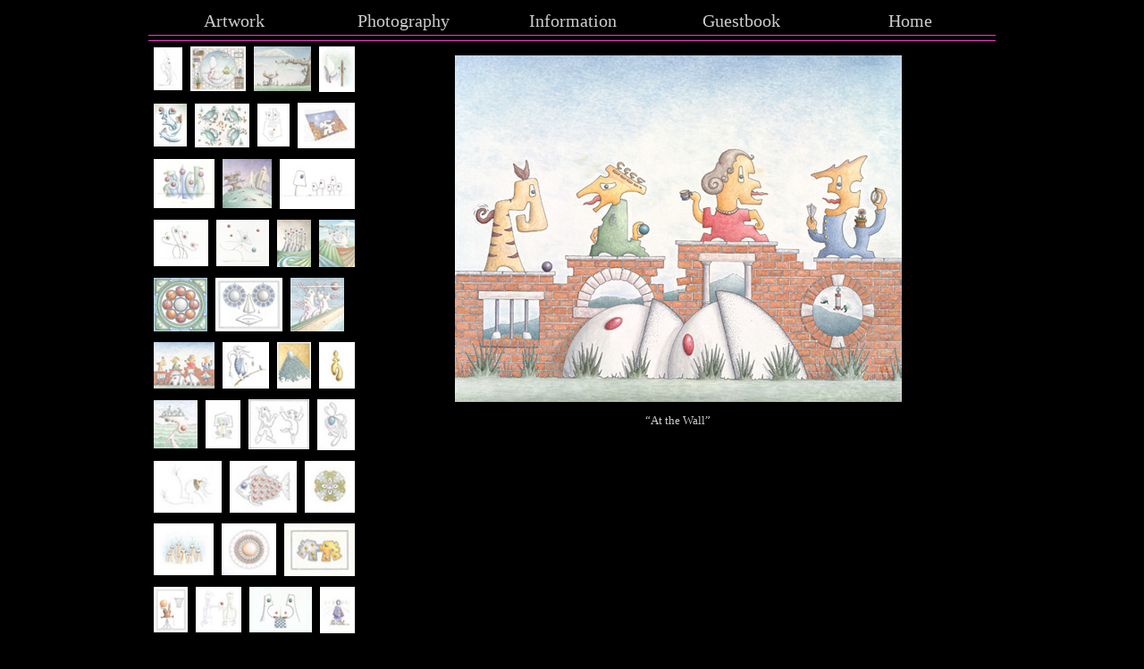

--- FILE ---
content_type: text/html
request_url: https://clhaupt.com/painting02.html
body_size: 10367
content:
<html>
<head>
<title>Craig L Haupt: Maryland based artist</title>
<meta http-equiv="Content-Type" content="text/html; charset=iso-8859-1">
<meta name=viewport content="width=device-width, initial-scale=1">
<meta name="Description" content="Craig L Haupt is a Maryland based artist who works with Pen & Ink, watercolor, color pencil, and acrylics to create whimsical abstract images.">
<meta name="keywords" content="Giclee, Limited edition Prints, Abstract, Whimsical, Watercolor, Pen & Ink">
<link href="style.css" rel="stylesheet" type="text/css" media="all" />
<link rel="stylesheet" type="text/css" href="anylink.css" />
<script type="text/javascript" src="anylink.js">

/***********************************************
* AnyLink CSS Menu script- © Dynamic Drive DHTML code library (www.dynamicdrive.com)
* This notice MUST stay intact for legal use
* Visit Dynamic Drive at http://www.dynamicdrive.com/ for full source code
***********************************************/

</script>
</head>
<body>
<table width="75%" border="0" cellspacing="0" cellpadding="0" align="center">
  <tr> 
    <td valign="bottom"> 
      <table border="0" cellspacing="2" cellpadding="2" align="center" width="100%">
        <tr> 
          <td valign="top" width="20%"> 
            <p class="links" align="center"><a href="https://clhaupt.com" onClick="return clickreturnvalue()" onMouseOver="dropdownmenu(this, event,'artwork')">Artwork</a></p>
            <div id="artwork" class="anylinkcss" style="background-color: #19201E; z-index: 40"> 
              <p class="links"><a href="gallery.html">Paintings</a> <a href="paper.html">Works 
                on Paper</a> <a href="12.html">12 + 12 Paintings</a> <a href="tj.html">"TJTU" 
                Book</a></p>
            </div>
          </td>
          <td valign="top" width="20%"> <p class="links" align="center"><a href="https://clhaupt.com" onClick="return clickreturnvalue()" onMouseOver="dropdownmenu(this, event,'photo')">Photography</a></p>
            <div id="photo" class="anylinkcss" style="background-color: #19201E; z-index: 40"> 
              <p class="links"><a href="maryland.html">Maryland</a> <a href="penn.html">Pennsylvania</a><a href="maine.html">Maine</a></p>
            </div></td>
          <td valign="top" width="20%"> 
            <p class="links" align="center"><a href="info.html">Information</a></p>
          </td>
          <td valign="top" width="20%"> 
            <p class="links" align="center"><a href="book.html">Guestbook</a></p>
          </td>
          <td valign="top" width="20%"> 
            <p class="links" align="center"><a href="index.html">Home</a></p>
          </td>
        </tr>
      </table>
    
    </td>
  </tr>
  <tr> 
    <td valign="middle" height="1" bgcolor="#F932D2"></td>
  </tr>
  <tr> 
    <td valign="middle" height="5
	"></td>
  </tr>
  <tr> 
    <td valign="middle" height="1" bgcolor="#F932D2"></td>
  </tr>
  <tr> 
    <td valign="top"> 
      <table border="0" cellspacing="0" cellpadding="0" align="center" width="100%">
        <tr> 
          <td valign="top"> 
            <table border="0" cellspacing="0" cellpadding="0">
              <tr> 
                <td> 
                  <table border="0" cellspacing="3" cellpadding="3" align="left">
                    <tr> 
                      <td><a href="painting47.html"><img src="images/painting47-small.jpg" border="0"></a></td>
                      <td><a href="painting48.html"><img src="images/painting48-small.jpg" border="0"></a></td>
                      <td><a href="painting35.html"><img src="images/painting35-small.jpg" border="0"></a></td>
                      <td><a href="painting26.html"><img src="images/painting26-small.jpg" border="0"></a></td>
                    </tr>
                  </table>
                </td>
              </tr>
              <tr> 
                <td> 
                  <table border="0" cellspacing="3" cellpadding="3" align="left">
                    <tr> 
                      <td><a href="painting45.html"><img src="images/painting45-small.jpg" border="0"></a></td>
                      <td><a href="painting46.html"><img src="images/painting46-small.jpg" border="0"></a></td>
                      <td><a href="painting21.html"><img src="images/painting21-small.jpg" border="0"></a></td>
                      <td><a href="painting11.html"><img src="images/painting11-small.jpg" border="0"></a></td>
                    </tr>
                  </table>
                </td>
              </tr>
              <tr> 
                <td> 
                  <table border="0" cellspacing="3" cellpadding="3" align="left">
                    <tr> 
                      <td><a href="painting32.html"><img src="images/painting32-small.jpg" border="0"></a></td>
                      <td><a href="painting33.html"><img src="images/painting33-small.jpg" border="0"></a></td>
                      <td><a href="painting29.html"><img src="images/painting29-small.jpg" border="0"></a></td>
                    </tr>
                  </table>
                </td>
              </tr>
              <tr> 
                <td> 
                  <table border="0" cellspacing="3" cellpadding="3" align="left">
                    <tr> 
                      <td><a href="painting30.html"><img src="images/painting30-small.jpg" border="0"></a></td>
                      <td><a href="painting34.html"><img src="images/painting34-small.jpg" border="0"></a></td>
                      <td><a href="painting16.html"><img src="images/painting16-small.jpg" border="0"></a></td>
                      <td><a href="painting22.html"><img src="images/painting22-small.jpg" border="0"></a></td>
                    </tr>
                  </table>
                </td>
              </tr>
              <tr> 
                <td> 
                  <table border="0" cellspacing="3" cellpadding="3" align="left">
                    <tr> 
                      <td><a href="painting36.html"><img src="images/painting36-small.jpg" border="0"></a></td>
                      <td><a href="painting31.html"><img src="images/painting31-small.jpg" border="0"></a></td>
                      <td><a href="painting25.html"><img src="images/painting25-small.jpg" border="0"></a></td>
                    </tr>
                  </table>
                </td>
              </tr>
              <tr> 
                <td> 
                  <table border="0" cellspacing="3" cellpadding="3" align="left">
                    <tr> 
                      <td><a href="painting02.html"><img src="images/painting02-small.jpg" border="0"></a></td>
                      <td><a href="painting19.html"><img src="images/painting19-small.jpg" border="0"></a></td>
                      <td><a href="painting24.html"><img src="images/painting24-small.jpg" border="0"></a></td>
                      <td><a href="painting06.html"><img src="images/painting06-small.jpg" border="0"></a></td>
                    </tr>
                  </table>
                </td>
              </tr>
              <tr> 
                <td> 
                  <table border="0" cellspacing="3" cellpadding="3" align="left">
                    <tr> 
                      <td><a href="painting01.html"><img src="images/painting01-small.jpg" border="0"></a></td>
                      <td><a href="painting12.html"><img src="images/painting12-small.jpg" border="0"></a></td>
                      <td><a href="painting17.html"><img src="images/painting17-small.jpg" border="0"></a></td>
                      <td><a href="painting15.html"><img src="images/painting15-small.jpg" border="0"></a></td>
                    </tr>
                  </table>
                </td>
              </tr>
              <tr> 
                <td> 
                  <table border="0" cellspacing="3" cellpadding="3" align="left">
                    <tr> 
                      <td><a href="painting08.html"><img src="images/painting08-small.jpg" border="0"></a></td>
                      <td><a href="painting03.html"><img src="images/painting03-small.jpg" border="0"></a></td>
                      <td><a href="painting09.html"><img src="images/painting09-small.jpg" border="0"></a></td>
                    </tr>
                  </table>
                </td>
              </tr>
              <tr> 
                <td> 
                  <table border="0" cellspacing="3" cellpadding="3" align="left">
                    <tr> 
                      <td><a href="painting04.html"><img src="images/painting04-small.jpg" border="0"></a></td>
                      <td><a href="painting14.html"><img src="images/painting14-small.jpg" border="0"></a></td>
                      <td><a href="painting05.html"><img src="images/painting05-small.jpg" border="0"></a></td>
                    </tr>
                  </table>
                </td>
              </tr>
              <tr> 
                <td> 
                  <table border="0" cellspacing="3" cellpadding="3" align="left">
                    <tr> 
                      <td><a href="painting18.html"><img src="images/painting18-small.jpg" border="0"></a></td>
                      <td><a href="painting20.html"><img src="images/painting20-small.jpg" border="0"></a></td>
                      <td><a href="painting28.html"><img src="images/painting28-small.jpg" border="0"></a></td>
                      <td><a href="painting13.html"><img src="images/painting13-small.jpg" border="0"></a></td>
                    </tr>
                  </table>
                </td>
              </tr>
            </table>
          
          
          
          
          
          
          
          
          
          
          
          
          
          
          
          
          </td>
          <td valign="top" width="75%" height="900"> 
            <p class="copy" align="center"><br>
              <img src="images/painting02.jpg" width="500" height="388"></p>
            <p class="copy" align="center">&#147;At the Wall&#148;</p>
			  </td>
        </tr>
      </table>
    </td>
  </tr>
</table>
</body>
</html>



--- FILE ---
content_type: text/css
request_url: https://clhaupt.com/style.css
body_size: 1086
content:
body { background-color: #000000; 
	}

.title {
	font-family: "Times New Roman";
	font-size: 14pt;
	letter-spacing: .5em;
	color: #CCCCCC;
	}

.title2 {
	font-family: "Times New Roman";
	font-size: 12pt;
	color: #CCCCCC;
	}

img
{
    max-width: 100%;
    height: auto;
}



.links {
	font-family: "Times New Roman";
	font-size: 15pt;
	color: #CCCCCC;
	}

.tj01 {
	font-family: "Times New Roman";
	font-size: 12pt;
	color: #CCCCCC;
	}


.text {
	font-family: "Times New Roman";
	font-size: 10pt;
	text-align:justify;
	color: #CCCCCC;
	}


.copy {
	font-family: "Times New Roman";
	font-size: 10pt;
	color: #CCCCCC;
	}

.copy2 {
	font-family: "Times New Roman";
	font-size: 11pt;
	color: #CCCCCC;
	}


.small {
	font-family: "Times New Roman";
	font-size: 8pt;
	color: #CCCCCC;
	}

a:link   { color: #CCCCCC; 
	text-decoration: none; 
	}

a:visited  { color: #CCCCCC; 
	text-decoration: none;
	}

a:hover  { color: #FFFFFF; 
	text-decoration: none; }

a:active  { color: #CCCCCC; 
	text-decoration: none;
	 }


--- FILE ---
content_type: text/css
request_url: https://clhaupt.com/anylink.css
body_size: 437
content:
.anylinkcss{
position:absolute;
visibility: hidden;
border:1px white;
border-bottom-width: 0;
font:normal 10pt georgia;
line-height: 30px;
z-index: 100;
background-color: #E9FECB;
width: 205px;
}

.anylinkcss a{
width: 100%;
display: block;
text-indent: 3px;
border-bottom: 1px white;
padding: 1px 0;
text-decoration: none;
text-indent: 5px;
}

.anylinkcss a:hover{ /*hover background color*/
background-color: white;
color: #EBDAB1;
}
}